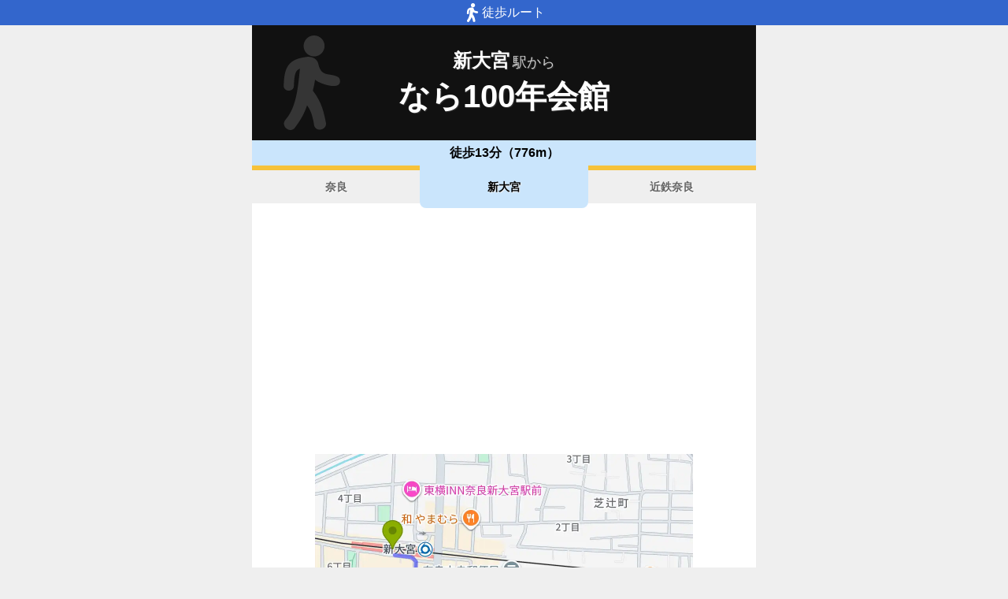

--- FILE ---
content_type: text/html; charset=utf-8
request_url: https://www.music-mdata.com/route/detail/15136/3102018
body_size: 2337
content:
<!DOCTYPE html>
<html lang="ja">

<head>
    <meta charset="utf-8" />
    <meta name="viewport" content="width=device-width, initial-scale=1.0" />
    <title>新大宮駅からなら100年会館へのルートマップ - MDATA</title>
    <link rel="icon" href="/route/img/favicon.ico" sizes="32x32">
    <link rel="icon" href="/route/img/icon.svg" type="image/svg+xml">
    <link rel="apple-touch-icon" href="/route/img/apple-touch-icon.png">
    <link rel="stylesheet" href="/route/css/style.css?v=YaOlnGGVPK4I57kpcKGv8KsERwn2mjSdiLPkPfE-Hto" />
    
    <link rel="stylesheet" href="/route/css/detail.css?v=59x2bg7nsb00Z4d_8EKQe14kEeX-shXagvApPlhvgcQ" />
    <link rel="canonical" href="https://www.music-mdata.com/route/detail/15136/3102018">
    <link rel="preload" href="https://cdn-route.music-mdata.com/15136/3102018/20250920.webp" as="image">
        <meta property="og:type" content="article">
        <meta name="twitter:card" content="summary_large_image">
        <meta name="twitter:site" content="@musicmdata">
        <meta name="twitter:domain" content="navi.music-mdata.com">
        <meta property="og:title" content="新大宮駅からなら100年会館へのルートマップ">
        <meta property="og:description" content="なら100年会館（奈良市）への「近鉄奈良線・新大宮駅」からのルートをご案内します（なら100年会館への最寄駅は「奈良駅」があります）">
        <meta property="og:url" content="https://www.music-mdata.com/route/detail/15136/3102018">
        <meta property="og:image" content="https://cdn-route.music-mdata.com/15136/3102018/20250920.webp">
    <meta name="description" content="なら100年会館（奈良市）への「近鉄奈良線・新大宮駅」からのルートをご案内します（なら100年会館への最寄駅は「奈良駅」があります）">

    <script async src="https://pagead2.googlesyndication.com/pagead/js/adsbygoogle.js?client=ca-pub-6859064912170178" crossorigin="anonymous"></script>
</head>

<body>
    <div b-cvjefau88h class="top-bar"><i b-cvjefau88h class="walking-icon"></i>徒歩ルート</div>
    <div b-cvjefau88h class="container">
        
<div class="detail-header">
    <h2 class="sub">新大宮<span class="small">駅から</span></h2>
    <h1 class="title small"> なら100年会館</h1>
    <div class=" place-bg">
    </div>
</div>
<nav class="navi-tabs">
    <div class="top">徒歩13分（776m）</div>
    <div class="tabs">
            <a href="/route/detail/15136/1160704" class="li tab">
                奈良
            </a>
            <a href="/route/detail/15136/3102018" class="li tab-current">
                新大宮
            </a>
            <a href="/route/detail/15136/3102019" class="li tab">
                近鉄奈良
            </a>
    </div>
</nav>

<main>
    <div class="ad-sense-display">
        <ins class="adsbygoogle" style="display:block" data-ad-client="ca-pub-6859064912170178" data-ad-slot="8903380622" data-ad-format="auto" data-full-width-responsive="true" data-adtest="off"></ins>
        <script>
            (adsbygoogle = window.adsbygoogle || []).push({});
        </script>
</div>
    <div class="map-container">
        <div class="map">
            <img src="https://cdn-route.music-mdata.com/15136/3102018/20250920.webp" alt="新大宮駅からなら100年会館へのルートマップ地図" class="image" />
        </div>
    </div>
    <div class="mdata-address">
        奈良市三条宮前町7-1
    </div>
    <div class="google-map-link">
        <a class="link" href="https://www.google.co.jp/maps?saddr=34.685434,135.810744&amp;daddr=34.6805701,135.8168309"><i class="marker-icon"></i>Googleマップで経路表示</a>
    </div>
    <div class="ad-sense-display">
        <ins class="adsbygoogle" style="display:block" data-ad-client="ca-pub-6859064912170178" data-ad-slot="8903380622" data-ad-format="auto" data-full-width-responsive="true" data-adtest="off"></ins>
        <script>
            (adsbygoogle = window.adsbygoogle || []).push({});
        </script>
</div>
</main>

<div class="options">
        <a href="https://www.livewalker.com/web/detail/15136" class="label"><i class="icon service-2"></i>施設情報</a>
        <a href="https://zaseki.music-mdata.com/detail/15136/1" class="label"><i class="icon zaseki"></i>座席表</a>
        <a href="https://navi.music-mdata.com/detail/p/15136" class="label"><i class="icon parking"></i>駐車場</a>
</div>



        <nav b-cvjefau88h class="navi-bottom">
            <a href="/route/" class="top-link">
                <span b-cvjefau88h class="logo">MDATA-NAVI</span>
            </a>
        </nav>
    </div>
    <footer b-cvjefau88h class="footer">
        <div b-cvjefau88h class="footer-link">
            <a b-cvjefau88h href="https://www.firewrench.com/terms" class="link">利用規約</a>
            <a b-cvjefau88h href="https://www.firewrench.com/privacy" class="link">広告とプライバシー</a>
            <a b-cvjefau88h href="https://www.firewrench.com/about" class="link">会社案内</a>
        </div>
        <a b-cvjefau88h href="https://www.music-mdata.com/" class="copy">&copy; MUSIC-MDATA</a>
    </footer>
    
    <!-- Google tag (gtag.js) -->
    <script async src="https://www.googletagmanager.com/gtag/js?id=G-15R40HNT4L"></script>
    <script>window.dataLayer = window.dataLayer || [];
        function gtag() { dataLayer.push(arguments); }
        gtag('js', new Date());
        gtag('config', 'G-15R40HNT4L');
    </script>
</body>

</html>

--- FILE ---
content_type: text/html; charset=utf-8
request_url: https://www.google.com/recaptcha/api2/aframe
body_size: 268
content:
<!DOCTYPE HTML><html><head><meta http-equiv="content-type" content="text/html; charset=UTF-8"></head><body><script nonce="HMGkV23LTGU6yfB5iwP6cg">/** Anti-fraud and anti-abuse applications only. See google.com/recaptcha */ try{var clients={'sodar':'https://pagead2.googlesyndication.com/pagead/sodar?'};window.addEventListener("message",function(a){try{if(a.source===window.parent){var b=JSON.parse(a.data);var c=clients[b['id']];if(c){var d=document.createElement('img');d.src=c+b['params']+'&rc='+(localStorage.getItem("rc::a")?sessionStorage.getItem("rc::b"):"");window.document.body.appendChild(d);sessionStorage.setItem("rc::e",parseInt(sessionStorage.getItem("rc::e")||0)+1);localStorage.setItem("rc::h",'1768853280206');}}}catch(b){}});window.parent.postMessage("_grecaptcha_ready", "*");}catch(b){}</script></body></html>

--- FILE ---
content_type: image/svg+xml
request_url: https://www.music-mdata.com/route/img/map-icons.svg
body_size: 2919
content:
<svg id="a" data-name="レイヤー 1" xmlns="http://www.w3.org/2000/svg" width="48" height="960"><defs><style>.b{fill:#36c}.b,.c,.s,.u,.v{stroke-width:0}.c{fill:#333}.s{fill:#fc6}.u{fill:#fff}.v{fill:#6c6}</style></defs><path class="b" d="M0 384h48v48H0z"/><path class="u" d="M34.02 424.98c-5.22-6.05-5.78-16.11-6.59-23.53 2.21.89 2.59 2.68 2.82 8 .09 3.03 4.91 2.86 4.71-.19-.28-6.92-1.13-11.86-9.69-13.08-2.65-.69-5.93.32-6.4 3.34-1.59 6.51-5.6 3.36-9.65 6.21-2.48 6.84 9.73 2.61 11.2.8.28 1.74.61 3.44 1.03 5.13-4.47 5.77-5.18 10.88-5.98 14.54-.96 3.51 4.52 5.03 5.41 1.46.36-2.52 1.19-6.56 3.2-9.13 0-.05.05-.05.05-.09 1.8 5.23 3.91 7.9 5.51 10.16 2.21 3.37 7.2-.69 4.37-3.62zM20.89 395.81c2.68 0 4.85-2.16 4.85-4.85s-2.16-4.85-4.85-4.85-4.85 2.16-4.85 4.85 2.16 4.85 4.85 4.85z"/><path d="M0 288h48v48H0v-48z" fill="#f90" stroke-width="0"/><path d="M45.33 290.67v42.67H2.67v-42.67h42.67M48 288H0v48h48v-48z" fill="#c30" stroke-width="0"/><path class="u" d="M5.33 298.13h7.87v3.2a10.04 10.04 0 013.47-2.8 8.83 8.83 0 014.13-.87c1.8 0 3.2.27 4.2.93 1.07.67 1.94 1.62 2.53 2.73 1-1.2 2.22-2.2 3.6-2.93 1.27-.52 2.63-.77 4-.73 2.4 0 4.2.67 5.53 2.07s2 3.6 2 6.6v21.2h-8.47V307.6c.06-.78-.15-1.56-.6-2.2-.45-.7-1.23-1.13-2.07-1.13-.92-.04-1.81.35-2.4 1.07a5.356 5.356 0 00-.93 3.47v18.73h-8.4v-19.53c.04-.65-.03-1.3-.2-1.93-.17-.53-.49-.99-.93-1.33-.44-.34-.98-.53-1.53-.53-.93-.02-1.82.4-2.4 1.13-.6.73-.93 1.93-.93 3.6v18.6H5.33v-29.4z"/><path d="M0 191.75h48v48H0v-48z" fill="#3c0" stroke-width="0"/><path d="M45.33 194.42v42.67H2.67v-42.67h42.67m2.66-2.67H0v48h48v-48z" fill="#068e06" stroke-width="0"/><path class="u" d="M41.07 228.89a29.86 29.86 0 004.27-14.6l-16.67 6.93c-.29 1.54-.83 3.03-1.6 4.4-.97 1.58-2.35 2.87-4 3.73a8.001 8.001 0 01-7.47.33 11.96 11.96 0 01-5-5.13l32.6-17.4-.93-2c-1.68-3.93-4-7.56-6.87-10.73H2.67v42.67H32.2c3.46-2.14 6.47-4.92 8.87-8.2zM5.93 209.02c.4-2.82 2.14-5.28 4.67-6.6a7.77 7.77 0 016.4-.67c2.56 1.23 4.63 3.3 5.87 5.87l-15.93 8.53a14.5 14.5 0 01-1-7.13z"/><path d="M0 96h48v48H0V96z" fill="#36f" stroke-width="0"/><path class="u" d="M8.87 102.53H19.8v25.13h19.33v10.33H8.87v-35.47z"/><path d="M45.33 98.67v42.67H2.67V98.67h42.67M48 96H0v48h48V96z" fill="#00c" stroke-width="0"/><path d="M.07 0H48v48H.07V0z" fill="#c00" stroke-width="0"/><path class="u" d="M8.06 29.4l10.05-.6c.11 1.34.57 2.63 1.33 3.73a5.517 5.517 0 004.66 2.07c1.27.09 2.52-.29 3.53-1.07a3.29 3.29 0 001.2-2.47c-.04-.92-.45-1.79-1.13-2.4-.8-.67-2.6-1.33-5.46-2-4.66-1-7.92-2.4-9.92-4.13a8.418 8.418 0 01-3-6.67c.02-1.78.56-3.51 1.53-5a9.96 9.96 0 014.59-3.67c2.06-.93 4.86-1.33 8.45-1.33s7.72.8 9.99 2.4 3.66 4.27 4.13 7.8l-9.99.6c-.13-1.3-.72-2.5-1.66-3.4a5.735 5.735 0 00-3.53-1c-1.26 0-2.2.2-2.8.73-.58.47-.92 1.18-.93 1.93.02.59.32 1.13.8 1.47.47.47 1.66.87 3.53 1.27 4.66 1 7.92 2 9.99 3.07 1.78.82 3.28 2.14 4.33 3.8a9.347 9.347 0 011.4 5.07c.02 2.17-.63 4.28-1.86 6.07a11.434 11.434 0 01-5.06 4.27 21.168 21.168 0 01-8.26 1.4c-5.86 0-9.85-1.13-12.12-3.33a13.13 13.13 0 01-3.79-8.6z"/><path d="M45.27 2.67v42.67H2.66V2.67h42.61M47.93 0H0v48h47.93V0z" fill="#600" stroke-width="0"/><path fill="#22ade6" stroke-width="0" d="M41.03 480H6.23l17.4 23.95L41.03 480z"/><path fill="#ea858b" stroke-width="0" d="M48 511.87V480h-6.97l-17.4 23.95L48 511.87z"/><path fill="#90c31e" stroke-width="0" d="M6.23 480H0v31.63l23.63-7.68L6.23 480z"/><path fill="#a67c52" stroke-width="0" d="M48 511.87l-24.37-7.92V528H48v-16.13z"/><path fill="#f6c23a" stroke-width="0" d="M0 511.63V528h23.63v-24.05L0 511.63z"/><path class="u" d="M7.54 521.44v-34.88h8.15l16.98 23.3v-23.3h7.78v34.88h-8.41l-16.73-22.75v22.75H7.53z"/><path d="M0 576h48v48H0v-48z" fill="#2e80ff" stroke-width="0"/><path class="u" d="M13.42 609.08h12.95c1.44 0 2.71-.93 3.15-2.3l4.14-12.94a3.307 3.307 0 10-6.3-2.02l-3.41 10.64H10.73c-1.56 0-2.91 1.09-3.23 2.62l-3.51 16.66c-.13.63-.07 1.26.13 1.82h6.2c.05-.15.11-.3.14-.46l2.95-14.03z"/><path class="s" d="M32.59 619.6H17.97c-1.83 0-3.31-1.48-3.31-3.31s1.48-3.31 3.31-3.31h12.19l7.45-23.7c.55-1.74 2.41-2.71 4.15-2.16s2.71 2.41 2.16 4.15l-8.18 26.01a3.295 3.295 0 01-3.15 2.31z"/><circle class="u" cx="33.38" cy="582.5" r="6.08"/><g><path class="v" transform="rotate(90 21.925 777.385)" d="M14.62 755.46h14.62v43.85H14.62z"/><path transform="rotate(90 9.4 799.31)" fill="#39f" stroke-width="0" d="M-5.22 792h29.23v14.61H-5.22z"/><path transform="rotate(90 38.605 799.305)" fill="#cd0000" stroke-width="0" d="M23.99 792.01h29.23v14.6H23.99z"/><path class="s" transform="rotate(90 24 799.31)" d="M9.38 792.01h29.23v14.6H9.38z"/><path class="c" d="M48 768H0l.03 24c0 1.15.93 2.08 2.08 2.07 1.15 0 2.07-.93 2.07-2.08v-5.23h12.54c1.15 0 2.08-.93 2.08-2.08s-.93-2.08-2.08-2.08H4.17l-.01-10.46h39.69v10.46H27.67c-1.15 0-2.08.93-2.08 2.08s.93 2.08 2.08 2.08h1.58v8.88c0 1.15.93 2.08 2.08 2.08s2.08-.93 2.08-2.08v-8.88h10.45v25.08H33.41v-5.23c0-1.15-.93-2.08-2.08-2.08s-2.08.93-2.08 2.08v5.23H18.8v-16.19c0-1.15-.93-2.08-2.08-2.08s-2.08.93-2.08 2.08v16.19H4.19v-8.88c0-1.15-.93-2.08-2.08-2.08s-2.08.93-2.08 2.08V816H48v-48z"/></g><g><path fill="#9cf" stroke-width="0" d="M2.42 674.42h14.4v43.13H2.42z"/><path class="s" d="M16.8 688.91h28.59v14.4H16.8z"/><path class="v" d="M16.8 674.43h28.59v14.4H16.8z"/><path class="c" d="M0 672v48h21.55c1.35 0 2.45-1.1 2.45-2.45s-1.1-2.45-2.45-2.45h-2.28v-9.47h2.28c1.35 0 2.45-1.1 2.45-2.45s-1.1-2.45-2.45-2.45h-7.18v14.37H4.9v-38.2h9.47v16.65c0 1.35 1.1 2.45 2.45 2.45s2.45-1.1 2.45-2.45v-2.28h9.47c1.35 0 2.45-1.1 2.45-2.45s-1.1-2.45-2.45-2.45h-9.47v-9.47H43.1v9.47h-5.88c-1.35 0-2.45 1.1-2.45 2.45s1.1 2.45 2.45 2.45h5.88v9.47h-9.47c-1.35 0-2.45 1.1-2.45 2.45s1.1 2.45 2.45 2.45h9.47v9.47h-9.47c-1.35 0-2.45 1.1-2.45 2.45s1.1 2.45 2.45 2.45H48v-48H0z"/></g><path class="b" d="M0 864h48v48H0z"/><g><path class="u" d="M27.8 883.53c0 2.1-1.7 3.8-3.8 3.8s-3.8-1.7-3.8-3.8 1.7-3.8 3.8-3.8 3.8 1.7 3.8 3.8"/><path class="u" d="M15.73 891.11h16.55c2.05 0 3.71-1.66 3.71-3.71v-7.73c0-2.05-1.66-3.71-3.71-3.71h-.86a3.711 3.711 0 00-3.63-2.94h-7.58a3.72 3.72 0 00-3.63 2.94h-.86c-2.05 0-3.71 1.66-3.71 3.71v7.73c0 2.05 1.66 3.71 3.71 3.71zM24 878.12c2.99 0 5.41 2.42 5.41 5.41s-2.42 5.41-5.41 5.41-5.41-2.42-5.41-5.41 2.42-5.41 5.41-5.41zm-9.28.62h1.86c.55 0 1.01.45 1.01 1s-.45 1.01-1.01 1.01h-1.86c-.55 0-1.01-.45-1.01-1.01 0-.55.45-1 1.01-1z"/><path class="u" d="M37.52 880.33s10.94 5.81 4 12.01c-1.13 1-6.14 4.18-13.72 4.8v3.11c4.45-.49 11.45-1.92 15.42-6.15 8.44-9-5.7-13.76-5.7-13.76zM24.57 897.9l-5.06-3.46c-.66-.45-1.2-.17-1.2.63v1.84c-6.51-.94-10.8-3.66-11.83-4.58-6.95-6.19 4-12.01 4-12.01s-14.14 4.75-5.7 13.76c3.44 3.67 9.16 5.24 13.52 5.91v2.38c0 .8.54 1.08 1.2.63l5.06-3.46c.66-.45.66-1.19 0-1.64z"/></g></svg>